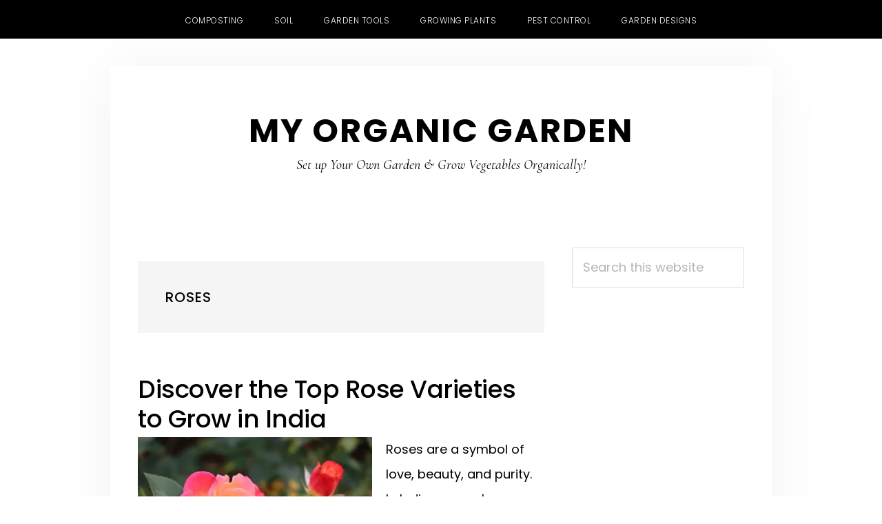

--- FILE ---
content_type: text/html; charset=UTF-8
request_url: https://myorganicgarden.in/tag/roses/
body_size: 21235
content:
<!DOCTYPE html>
<html lang="en-GB">
<head >
<meta charset="UTF-8" />
<meta name="viewport" content="width=device-width, initial-scale=1" />
<meta name='robots' content='index, follow, max-image-preview:large, max-snippet:-1, max-video-preview:-1' />

<!-- Social Warfare v4.5.6 https://warfareplugins.com - BEGINNING OF OUTPUT -->
<style>
	@font-face {
		font-family: "sw-icon-font";
		src:url("https://myorganicgarden.in/wp-content/plugins/social-warfare/assets/fonts/sw-icon-font.eot?ver=4.5.6");
		src:url("https://myorganicgarden.in/wp-content/plugins/social-warfare/assets/fonts/sw-icon-font.eot?ver=4.5.6#iefix") format("embedded-opentype"),
		url("https://myorganicgarden.in/wp-content/plugins/social-warfare/assets/fonts/sw-icon-font.woff?ver=4.5.6") format("woff"),
		url("https://myorganicgarden.in/wp-content/plugins/social-warfare/assets/fonts/sw-icon-font.ttf?ver=4.5.6") format("truetype"),
		url("https://myorganicgarden.in/wp-content/plugins/social-warfare/assets/fonts/sw-icon-font.svg?ver=4.5.6#1445203416") format("svg");
		font-weight: normal;
		font-style: normal;
		font-display:block;
	}
</style>
<!-- Social Warfare v4.5.6 https://warfareplugins.com - END OF OUTPUT -->

<!-- Google tag (gtag.js) consent mode dataLayer added by Site Kit -->
<script type="text/javascript" id="google_gtagjs-js-consent-mode-data-layer">
/* <![CDATA[ */
window.dataLayer = window.dataLayer || [];function gtag(){dataLayer.push(arguments);}
gtag('consent', 'default', {"ad_personalization":"denied","ad_storage":"denied","ad_user_data":"denied","analytics_storage":"denied","functionality_storage":"denied","security_storage":"denied","personalization_storage":"denied","region":["AT","BE","BG","CH","CY","CZ","DE","DK","EE","ES","FI","FR","GB","GR","HR","HU","IE","IS","IT","LI","LT","LU","LV","MT","NL","NO","PL","PT","RO","SE","SI","SK"],"wait_for_update":500});
window._googlesitekitConsentCategoryMap = {"statistics":["analytics_storage"],"marketing":["ad_storage","ad_user_data","ad_personalization"],"functional":["functionality_storage","security_storage"],"preferences":["personalization_storage"]};
window._googlesitekitConsents = {"ad_personalization":"denied","ad_storage":"denied","ad_user_data":"denied","analytics_storage":"denied","functionality_storage":"denied","security_storage":"denied","personalization_storage":"denied","region":["AT","BE","BG","CH","CY","CZ","DE","DK","EE","ES","FI","FR","GB","GR","HR","HU","IE","IS","IT","LI","LT","LU","LV","MT","NL","NO","PL","PT","RO","SE","SI","SK"],"wait_for_update":500};
/* ]]> */
</script>
<!-- End Google tag (gtag.js) consent mode dataLayer added by Site Kit -->

	<!-- This site is optimized with the Yoast SEO plugin v26.8 - https://yoast.com/product/yoast-seo-wordpress/ -->
	<title>roses Archives - My Organic Garden</title>
	<link rel="canonical" href="https://myorganicgarden.in/tag/roses/" />
	<meta property="og:locale" content="en_GB" />
	<meta property="og:type" content="article" />
	<meta property="og:title" content="roses Archives - My Organic Garden" />
	<meta property="og:url" content="https://myorganicgarden.in/tag/roses/" />
	<meta property="og:site_name" content="My Organic Garden" />
	<meta name="twitter:card" content="summary_large_image" />
	<script type="application/ld+json" class="yoast-schema-graph">{"@context":"https://schema.org","@graph":[{"@type":"CollectionPage","@id":"https://myorganicgarden.in/tag/roses/","url":"https://myorganicgarden.in/tag/roses/","name":"roses Archives - My Organic Garden","isPartOf":{"@id":"https://myorganicgarden.in/#website"},"primaryImageOfPage":{"@id":"https://myorganicgarden.in/tag/roses/#primaryimage"},"image":{"@id":"https://myorganicgarden.in/tag/roses/#primaryimage"},"thumbnailUrl":"https://myorganicgarden.in/wp-content/uploads/2023/06/Top-Rose-Varieties-to-Grow-in-India-MOG.webp","breadcrumb":{"@id":"https://myorganicgarden.in/tag/roses/#breadcrumb"},"inLanguage":"en-GB"},{"@type":"ImageObject","inLanguage":"en-GB","@id":"https://myorganicgarden.in/tag/roses/#primaryimage","url":"https://myorganicgarden.in/wp-content/uploads/2023/06/Top-Rose-Varieties-to-Grow-in-India-MOG.webp","contentUrl":"https://myorganicgarden.in/wp-content/uploads/2023/06/Top-Rose-Varieties-to-Grow-in-India-MOG.webp","width":720,"height":470,"caption":"Top Rose Varieties to Grow in India - MOG"},{"@type":"BreadcrumbList","@id":"https://myorganicgarden.in/tag/roses/#breadcrumb","itemListElement":[{"@type":"ListItem","position":1,"name":"Home","item":"https://myorganicgarden.in/"},{"@type":"ListItem","position":2,"name":"roses"}]},{"@type":"WebSite","@id":"https://myorganicgarden.in/#website","url":"https://myorganicgarden.in/","name":"My Organic Garden","description":"Set up Your Own Garden &amp; Grow Vegetables Organically!","publisher":{"@id":"https://myorganicgarden.in/#/schema/person/3295fc394d7b2feb1110b6eabfd46e3f"},"potentialAction":[{"@type":"SearchAction","target":{"@type":"EntryPoint","urlTemplate":"https://myorganicgarden.in/?s={search_term_string}"},"query-input":{"@type":"PropertyValueSpecification","valueRequired":true,"valueName":"search_term_string"}}],"inLanguage":"en-GB"},{"@type":["Person","Organization"],"@id":"https://myorganicgarden.in/#/schema/person/3295fc394d7b2feb1110b6eabfd46e3f","name":"Adeline","image":{"@type":"ImageObject","inLanguage":"en-GB","@id":"https://myorganicgarden.in/#/schema/person/image/","url":"http://myorganicgarden.in/wp-content/uploads/2023/05/Adeline_gravatar.png","contentUrl":"http://myorganicgarden.in/wp-content/uploads/2023/05/Adeline_gravatar.png","width":611,"height":607,"caption":"Adeline"},"logo":{"@id":"https://myorganicgarden.in/#/schema/person/image/"},"description":"Hi, I'm Adeline and I'm on a quest to create a terrace garden and grow my own fresh, vegetables. In this blog, I'll be sharing my experience, tips and how-to's on gardening. Come join with me in my journey and create your own green space as well!"}]}</script>
	<!-- / Yoast SEO plugin. -->


<link rel='dns-prefetch' href='//www.googletagmanager.com' />
<link rel='dns-prefetch' href='//fonts.googleapis.com' />
<link rel='dns-prefetch' href='//code.ionicframework.com' />
<link rel='dns-prefetch' href='//pagead2.googlesyndication.com' />
<link rel='dns-prefetch' href='//fundingchoicesmessages.google.com' />
<link rel="alternate" type="application/rss+xml" title="My Organic Garden &raquo; Feed" href="https://myorganicgarden.in/feed/" />
<link rel="alternate" type="application/rss+xml" title="My Organic Garden &raquo; Comments Feed" href="https://myorganicgarden.in/comments/feed/" />
<link rel="alternate" type="application/rss+xml" title="My Organic Garden &raquo; roses Tag Feed" href="https://myorganicgarden.in/tag/roses/feed/" />
<style id='wp-img-auto-sizes-contain-inline-css' type='text/css'>
img:is([sizes=auto i],[sizes^="auto," i]){contain-intrinsic-size:3000px 1500px}
/*# sourceURL=wp-img-auto-sizes-contain-inline-css */
</style>

<link rel='stylesheet' id='social-warfare-block-css-css' href='https://myorganicgarden.in/wp-content/plugins/social-warfare/assets/js/post-editor/dist/blocks.style.build.css?ver=6.9' type='text/css' media='all' />
<link rel='stylesheet' id='daily-dish-pro-css' href='https://myorganicgarden.in/wp-content/themes/daily-dish-pro/style.css?ver=2.0.0' type='text/css' media='all' />
<style id='wp-emoji-styles-inline-css' type='text/css'>

	img.wp-smiley, img.emoji {
		display: inline !important;
		border: none !important;
		box-shadow: none !important;
		height: 1em !important;
		width: 1em !important;
		margin: 0 0.07em !important;
		vertical-align: -0.1em !important;
		background: none !important;
		padding: 0 !important;
	}
/*# sourceURL=wp-emoji-styles-inline-css */
</style>
<link rel='stylesheet' id='wp-block-library-css' href='https://myorganicgarden.in/wp-includes/css/dist/block-library/style.min.css?ver=6.9' type='text/css' media='all' />
<style id='wp-block-paragraph-inline-css' type='text/css'>
.is-small-text{font-size:.875em}.is-regular-text{font-size:1em}.is-large-text{font-size:2.25em}.is-larger-text{font-size:3em}.has-drop-cap:not(:focus):first-letter{float:left;font-size:8.4em;font-style:normal;font-weight:100;line-height:.68;margin:.05em .1em 0 0;text-transform:uppercase}body.rtl .has-drop-cap:not(:focus):first-letter{float:none;margin-left:.1em}p.has-drop-cap.has-background{overflow:hidden}:root :where(p.has-background){padding:1.25em 2.375em}:where(p.has-text-color:not(.has-link-color)) a{color:inherit}p.has-text-align-left[style*="writing-mode:vertical-lr"],p.has-text-align-right[style*="writing-mode:vertical-rl"]{rotate:180deg}
/*# sourceURL=https://myorganicgarden.in/wp-includes/blocks/paragraph/style.min.css */
</style>
<style id='global-styles-inline-css' type='text/css'>
:root{--wp--preset--aspect-ratio--square: 1;--wp--preset--aspect-ratio--4-3: 4/3;--wp--preset--aspect-ratio--3-4: 3/4;--wp--preset--aspect-ratio--3-2: 3/2;--wp--preset--aspect-ratio--2-3: 2/3;--wp--preset--aspect-ratio--16-9: 16/9;--wp--preset--aspect-ratio--9-16: 9/16;--wp--preset--color--black: #000000;--wp--preset--color--cyan-bluish-gray: #abb8c3;--wp--preset--color--white: #ffffff;--wp--preset--color--pale-pink: #f78da7;--wp--preset--color--vivid-red: #cf2e2e;--wp--preset--color--luminous-vivid-orange: #ff6900;--wp--preset--color--luminous-vivid-amber: #fcb900;--wp--preset--color--light-green-cyan: #7bdcb5;--wp--preset--color--vivid-green-cyan: #00d084;--wp--preset--color--pale-cyan-blue: #8ed1fc;--wp--preset--color--vivid-cyan-blue: #0693e3;--wp--preset--color--vivid-purple: #9b51e0;--wp--preset--gradient--vivid-cyan-blue-to-vivid-purple: linear-gradient(135deg,rgb(6,147,227) 0%,rgb(155,81,224) 100%);--wp--preset--gradient--light-green-cyan-to-vivid-green-cyan: linear-gradient(135deg,rgb(122,220,180) 0%,rgb(0,208,130) 100%);--wp--preset--gradient--luminous-vivid-amber-to-luminous-vivid-orange: linear-gradient(135deg,rgb(252,185,0) 0%,rgb(255,105,0) 100%);--wp--preset--gradient--luminous-vivid-orange-to-vivid-red: linear-gradient(135deg,rgb(255,105,0) 0%,rgb(207,46,46) 100%);--wp--preset--gradient--very-light-gray-to-cyan-bluish-gray: linear-gradient(135deg,rgb(238,238,238) 0%,rgb(169,184,195) 100%);--wp--preset--gradient--cool-to-warm-spectrum: linear-gradient(135deg,rgb(74,234,220) 0%,rgb(151,120,209) 20%,rgb(207,42,186) 40%,rgb(238,44,130) 60%,rgb(251,105,98) 80%,rgb(254,248,76) 100%);--wp--preset--gradient--blush-light-purple: linear-gradient(135deg,rgb(255,206,236) 0%,rgb(152,150,240) 100%);--wp--preset--gradient--blush-bordeaux: linear-gradient(135deg,rgb(254,205,165) 0%,rgb(254,45,45) 50%,rgb(107,0,62) 100%);--wp--preset--gradient--luminous-dusk: linear-gradient(135deg,rgb(255,203,112) 0%,rgb(199,81,192) 50%,rgb(65,88,208) 100%);--wp--preset--gradient--pale-ocean: linear-gradient(135deg,rgb(255,245,203) 0%,rgb(182,227,212) 50%,rgb(51,167,181) 100%);--wp--preset--gradient--electric-grass: linear-gradient(135deg,rgb(202,248,128) 0%,rgb(113,206,126) 100%);--wp--preset--gradient--midnight: linear-gradient(135deg,rgb(2,3,129) 0%,rgb(40,116,252) 100%);--wp--preset--font-size--small: 13px;--wp--preset--font-size--medium: 20px;--wp--preset--font-size--large: 36px;--wp--preset--font-size--x-large: 42px;--wp--preset--spacing--20: 0.44rem;--wp--preset--spacing--30: 0.67rem;--wp--preset--spacing--40: 1rem;--wp--preset--spacing--50: 1.5rem;--wp--preset--spacing--60: 2.25rem;--wp--preset--spacing--70: 3.38rem;--wp--preset--spacing--80: 5.06rem;--wp--preset--shadow--natural: 6px 6px 9px rgba(0, 0, 0, 0.2);--wp--preset--shadow--deep: 12px 12px 50px rgba(0, 0, 0, 0.4);--wp--preset--shadow--sharp: 6px 6px 0px rgba(0, 0, 0, 0.2);--wp--preset--shadow--outlined: 6px 6px 0px -3px rgb(255, 255, 255), 6px 6px rgb(0, 0, 0);--wp--preset--shadow--crisp: 6px 6px 0px rgb(0, 0, 0);}:where(.is-layout-flex){gap: 0.5em;}:where(.is-layout-grid){gap: 0.5em;}body .is-layout-flex{display: flex;}.is-layout-flex{flex-wrap: wrap;align-items: center;}.is-layout-flex > :is(*, div){margin: 0;}body .is-layout-grid{display: grid;}.is-layout-grid > :is(*, div){margin: 0;}:where(.wp-block-columns.is-layout-flex){gap: 2em;}:where(.wp-block-columns.is-layout-grid){gap: 2em;}:where(.wp-block-post-template.is-layout-flex){gap: 1.25em;}:where(.wp-block-post-template.is-layout-grid){gap: 1.25em;}.has-black-color{color: var(--wp--preset--color--black) !important;}.has-cyan-bluish-gray-color{color: var(--wp--preset--color--cyan-bluish-gray) !important;}.has-white-color{color: var(--wp--preset--color--white) !important;}.has-pale-pink-color{color: var(--wp--preset--color--pale-pink) !important;}.has-vivid-red-color{color: var(--wp--preset--color--vivid-red) !important;}.has-luminous-vivid-orange-color{color: var(--wp--preset--color--luminous-vivid-orange) !important;}.has-luminous-vivid-amber-color{color: var(--wp--preset--color--luminous-vivid-amber) !important;}.has-light-green-cyan-color{color: var(--wp--preset--color--light-green-cyan) !important;}.has-vivid-green-cyan-color{color: var(--wp--preset--color--vivid-green-cyan) !important;}.has-pale-cyan-blue-color{color: var(--wp--preset--color--pale-cyan-blue) !important;}.has-vivid-cyan-blue-color{color: var(--wp--preset--color--vivid-cyan-blue) !important;}.has-vivid-purple-color{color: var(--wp--preset--color--vivid-purple) !important;}.has-black-background-color{background-color: var(--wp--preset--color--black) !important;}.has-cyan-bluish-gray-background-color{background-color: var(--wp--preset--color--cyan-bluish-gray) !important;}.has-white-background-color{background-color: var(--wp--preset--color--white) !important;}.has-pale-pink-background-color{background-color: var(--wp--preset--color--pale-pink) !important;}.has-vivid-red-background-color{background-color: var(--wp--preset--color--vivid-red) !important;}.has-luminous-vivid-orange-background-color{background-color: var(--wp--preset--color--luminous-vivid-orange) !important;}.has-luminous-vivid-amber-background-color{background-color: var(--wp--preset--color--luminous-vivid-amber) !important;}.has-light-green-cyan-background-color{background-color: var(--wp--preset--color--light-green-cyan) !important;}.has-vivid-green-cyan-background-color{background-color: var(--wp--preset--color--vivid-green-cyan) !important;}.has-pale-cyan-blue-background-color{background-color: var(--wp--preset--color--pale-cyan-blue) !important;}.has-vivid-cyan-blue-background-color{background-color: var(--wp--preset--color--vivid-cyan-blue) !important;}.has-vivid-purple-background-color{background-color: var(--wp--preset--color--vivid-purple) !important;}.has-black-border-color{border-color: var(--wp--preset--color--black) !important;}.has-cyan-bluish-gray-border-color{border-color: var(--wp--preset--color--cyan-bluish-gray) !important;}.has-white-border-color{border-color: var(--wp--preset--color--white) !important;}.has-pale-pink-border-color{border-color: var(--wp--preset--color--pale-pink) !important;}.has-vivid-red-border-color{border-color: var(--wp--preset--color--vivid-red) !important;}.has-luminous-vivid-orange-border-color{border-color: var(--wp--preset--color--luminous-vivid-orange) !important;}.has-luminous-vivid-amber-border-color{border-color: var(--wp--preset--color--luminous-vivid-amber) !important;}.has-light-green-cyan-border-color{border-color: var(--wp--preset--color--light-green-cyan) !important;}.has-vivid-green-cyan-border-color{border-color: var(--wp--preset--color--vivid-green-cyan) !important;}.has-pale-cyan-blue-border-color{border-color: var(--wp--preset--color--pale-cyan-blue) !important;}.has-vivid-cyan-blue-border-color{border-color: var(--wp--preset--color--vivid-cyan-blue) !important;}.has-vivid-purple-border-color{border-color: var(--wp--preset--color--vivid-purple) !important;}.has-vivid-cyan-blue-to-vivid-purple-gradient-background{background: var(--wp--preset--gradient--vivid-cyan-blue-to-vivid-purple) !important;}.has-light-green-cyan-to-vivid-green-cyan-gradient-background{background: var(--wp--preset--gradient--light-green-cyan-to-vivid-green-cyan) !important;}.has-luminous-vivid-amber-to-luminous-vivid-orange-gradient-background{background: var(--wp--preset--gradient--luminous-vivid-amber-to-luminous-vivid-orange) !important;}.has-luminous-vivid-orange-to-vivid-red-gradient-background{background: var(--wp--preset--gradient--luminous-vivid-orange-to-vivid-red) !important;}.has-very-light-gray-to-cyan-bluish-gray-gradient-background{background: var(--wp--preset--gradient--very-light-gray-to-cyan-bluish-gray) !important;}.has-cool-to-warm-spectrum-gradient-background{background: var(--wp--preset--gradient--cool-to-warm-spectrum) !important;}.has-blush-light-purple-gradient-background{background: var(--wp--preset--gradient--blush-light-purple) !important;}.has-blush-bordeaux-gradient-background{background: var(--wp--preset--gradient--blush-bordeaux) !important;}.has-luminous-dusk-gradient-background{background: var(--wp--preset--gradient--luminous-dusk) !important;}.has-pale-ocean-gradient-background{background: var(--wp--preset--gradient--pale-ocean) !important;}.has-electric-grass-gradient-background{background: var(--wp--preset--gradient--electric-grass) !important;}.has-midnight-gradient-background{background: var(--wp--preset--gradient--midnight) !important;}.has-small-font-size{font-size: var(--wp--preset--font-size--small) !important;}.has-medium-font-size{font-size: var(--wp--preset--font-size--medium) !important;}.has-large-font-size{font-size: var(--wp--preset--font-size--large) !important;}.has-x-large-font-size{font-size: var(--wp--preset--font-size--x-large) !important;}
/*# sourceURL=global-styles-inline-css */
</style>

<style id='classic-theme-styles-inline-css' type='text/css'>
/*! This file is auto-generated */
.wp-block-button__link{color:#fff;background-color:#32373c;border-radius:9999px;box-shadow:none;text-decoration:none;padding:calc(.667em + 2px) calc(1.333em + 2px);font-size:1.125em}.wp-block-file__button{background:#32373c;color:#fff;text-decoration:none}
/*# sourceURL=/wp-includes/css/classic-themes.min.css */
</style>
<link rel='stylesheet' id='cl-chanimal-styles-css' href='https://myorganicgarden.in/wp-content/plugins/related-posts-for-genesis//lib/style.css?ver=6.9' type='text/css' media='all' />
<link rel='stylesheet' id='social_warfare-css' href='https://myorganicgarden.in/wp-content/plugins/social-warfare/assets/css/style.min.css?ver=4.5.6' type='text/css' media='all' />
<link rel='stylesheet' id='daily-dish-google-fonts-css' href='//fonts.googleapis.com/css?family=Cormorant%3A400%2C400i%2C700%2C700i%7CPoppins%3A300%2C400%2C500%2C700&#038;ver=2.0.0' type='text/css' media='all' />
<link rel='stylesheet' id='daily-dish-ionicons-css' href='//code.ionicframework.com/ionicons/2.0.1/css/ionicons.min.css?ver=2.0.0' type='text/css' media='all' />
<script type="text/javascript" src="https://myorganicgarden.in/wp-includes/js/jquery/jquery.min.js?ver=3.7.1" id="jquery-core-js"></script>
<script type="text/javascript" src="https://myorganicgarden.in/wp-includes/js/jquery/jquery-migrate.min.js?ver=3.4.1" id="jquery-migrate-js"></script>

<!-- Google tag (gtag.js) snippet added by Site Kit -->
<!-- Google Analytics snippet added by Site Kit -->
<script type="text/javascript" src="https://www.googletagmanager.com/gtag/js?id=G-26L815SVDM" id="google_gtagjs-js" async></script>
<script type="text/javascript" id="google_gtagjs-js-after">
/* <![CDATA[ */
window.dataLayer = window.dataLayer || [];function gtag(){dataLayer.push(arguments);}
gtag("set","linker",{"domains":["myorganicgarden.in"]});
gtag("js", new Date());
gtag("set", "developer_id.dZTNiMT", true);
gtag("config", "G-26L815SVDM");
 window._googlesitekit = window._googlesitekit || {}; window._googlesitekit.throttledEvents = []; window._googlesitekit.gtagEvent = (name, data) => { var key = JSON.stringify( { name, data } ); if ( !! window._googlesitekit.throttledEvents[ key ] ) { return; } window._googlesitekit.throttledEvents[ key ] = true; setTimeout( () => { delete window._googlesitekit.throttledEvents[ key ]; }, 5 ); gtag( "event", name, { ...data, event_source: "site-kit" } ); }; 
//# sourceURL=google_gtagjs-js-after
/* ]]> */
</script>
<link rel="https://api.w.org/" href="https://myorganicgarden.in/wp-json/" /><link rel="alternate" title="JSON" type="application/json" href="https://myorganicgarden.in/wp-json/wp/v2/tags/14" /><link rel="EditURI" type="application/rsd+xml" title="RSD" href="https://myorganicgarden.in/xmlrpc.php?rsd" />
<meta name="generator" content="WordPress 6.9" />
<meta name="generator" content="Site Kit by Google 1.171.0" /><link rel="pingback" href="https://myorganicgarden.in/xmlrpc.php" />
<script async src="https://pagead2.googlesyndication.com/pagead/js/adsbygoogle.js?client=ca-pub-0013104189961439"
     crossorigin="anonymous"></script>
<!-- Google AdSense meta tags added by Site Kit -->
<meta name="google-adsense-platform-account" content="ca-host-pub-2644536267352236">
<meta name="google-adsense-platform-domain" content="sitekit.withgoogle.com">
<!-- End Google AdSense meta tags added by Site Kit -->
<style type="text/css" id="custom-background-css">
body.custom-background { background-color: #ffffff; }
</style>
	
<!-- Google AdSense snippet added by Site Kit -->
<script type="text/javascript" async="async" src="https://pagead2.googlesyndication.com/pagead/js/adsbygoogle.js?client=ca-pub-0013104189961439&amp;host=ca-host-pub-2644536267352236" crossorigin="anonymous"></script>

<!-- End Google AdSense snippet added by Site Kit -->

<!-- Google AdSense Ad Blocking Recovery snippet added by Site Kit -->
<script async src="https://fundingchoicesmessages.google.com/i/pub-0013104189961439?ers=1"></script><script>(function() {function signalGooglefcPresent() {if (!window.frames['googlefcPresent']) {if (document.body) {const iframe = document.createElement('iframe'); iframe.style = 'width: 0; height: 0; border: none; z-index: -1000; left: -1000px; top: -1000px;'; iframe.style.display = 'none'; iframe.name = 'googlefcPresent'; document.body.appendChild(iframe);} else {setTimeout(signalGooglefcPresent, 0);}}}signalGooglefcPresent();})();</script>
<!-- End Google AdSense Ad Blocking Recovery snippet added by Site Kit -->

<!-- Google AdSense Ad Blocking Recovery Error Protection snippet added by Site Kit -->
<script>(function(){'use strict';function aa(a){var b=0;return function(){return b<a.length?{done:!1,value:a[b++]}:{done:!0}}}var ba=typeof Object.defineProperties=="function"?Object.defineProperty:function(a,b,c){if(a==Array.prototype||a==Object.prototype)return a;a[b]=c.value;return a};
function ca(a){a=["object"==typeof globalThis&&globalThis,a,"object"==typeof window&&window,"object"==typeof self&&self,"object"==typeof global&&global];for(var b=0;b<a.length;++b){var c=a[b];if(c&&c.Math==Math)return c}throw Error("Cannot find global object");}var da=ca(this);function l(a,b){if(b)a:{var c=da;a=a.split(".");for(var d=0;d<a.length-1;d++){var e=a[d];if(!(e in c))break a;c=c[e]}a=a[a.length-1];d=c[a];b=b(d);b!=d&&b!=null&&ba(c,a,{configurable:!0,writable:!0,value:b})}}
function ea(a){return a.raw=a}function n(a){var b=typeof Symbol!="undefined"&&Symbol.iterator&&a[Symbol.iterator];if(b)return b.call(a);if(typeof a.length=="number")return{next:aa(a)};throw Error(String(a)+" is not an iterable or ArrayLike");}function fa(a){for(var b,c=[];!(b=a.next()).done;)c.push(b.value);return c}var ha=typeof Object.create=="function"?Object.create:function(a){function b(){}b.prototype=a;return new b},p;
if(typeof Object.setPrototypeOf=="function")p=Object.setPrototypeOf;else{var q;a:{var ja={a:!0},ka={};try{ka.__proto__=ja;q=ka.a;break a}catch(a){}q=!1}p=q?function(a,b){a.__proto__=b;if(a.__proto__!==b)throw new TypeError(a+" is not extensible");return a}:null}var la=p;
function t(a,b){a.prototype=ha(b.prototype);a.prototype.constructor=a;if(la)la(a,b);else for(var c in b)if(c!="prototype")if(Object.defineProperties){var d=Object.getOwnPropertyDescriptor(b,c);d&&Object.defineProperty(a,c,d)}else a[c]=b[c];a.A=b.prototype}function ma(){for(var a=Number(this),b=[],c=a;c<arguments.length;c++)b[c-a]=arguments[c];return b}l("Object.is",function(a){return a?a:function(b,c){return b===c?b!==0||1/b===1/c:b!==b&&c!==c}});
l("Array.prototype.includes",function(a){return a?a:function(b,c){var d=this;d instanceof String&&(d=String(d));var e=d.length;c=c||0;for(c<0&&(c=Math.max(c+e,0));c<e;c++){var f=d[c];if(f===b||Object.is(f,b))return!0}return!1}});
l("String.prototype.includes",function(a){return a?a:function(b,c){if(this==null)throw new TypeError("The 'this' value for String.prototype.includes must not be null or undefined");if(b instanceof RegExp)throw new TypeError("First argument to String.prototype.includes must not be a regular expression");return this.indexOf(b,c||0)!==-1}});l("Number.MAX_SAFE_INTEGER",function(){return 9007199254740991});
l("Number.isFinite",function(a){return a?a:function(b){return typeof b!=="number"?!1:!isNaN(b)&&b!==Infinity&&b!==-Infinity}});l("Number.isInteger",function(a){return a?a:function(b){return Number.isFinite(b)?b===Math.floor(b):!1}});l("Number.isSafeInteger",function(a){return a?a:function(b){return Number.isInteger(b)&&Math.abs(b)<=Number.MAX_SAFE_INTEGER}});
l("Math.trunc",function(a){return a?a:function(b){b=Number(b);if(isNaN(b)||b===Infinity||b===-Infinity||b===0)return b;var c=Math.floor(Math.abs(b));return b<0?-c:c}});/*

 Copyright The Closure Library Authors.
 SPDX-License-Identifier: Apache-2.0
*/
var u=this||self;function v(a,b){a:{var c=["CLOSURE_FLAGS"];for(var d=u,e=0;e<c.length;e++)if(d=d[c[e]],d==null){c=null;break a}c=d}a=c&&c[a];return a!=null?a:b}function w(a){return a};function na(a){u.setTimeout(function(){throw a;},0)};var oa=v(610401301,!1),pa=v(188588736,!0),qa=v(645172343,v(1,!0));var x,ra=u.navigator;x=ra?ra.userAgentData||null:null;function z(a){return oa?x?x.brands.some(function(b){return(b=b.brand)&&b.indexOf(a)!=-1}):!1:!1}function A(a){var b;a:{if(b=u.navigator)if(b=b.userAgent)break a;b=""}return b.indexOf(a)!=-1};function B(){return oa?!!x&&x.brands.length>0:!1}function C(){return B()?z("Chromium"):(A("Chrome")||A("CriOS"))&&!(B()?0:A("Edge"))||A("Silk")};var sa=B()?!1:A("Trident")||A("MSIE");!A("Android")||C();C();A("Safari")&&(C()||(B()?0:A("Coast"))||(B()?0:A("Opera"))||(B()?0:A("Edge"))||(B()?z("Microsoft Edge"):A("Edg/"))||B()&&z("Opera"));var ta={},D=null;var ua=typeof Uint8Array!=="undefined",va=!sa&&typeof btoa==="function";var wa;function E(){return typeof BigInt==="function"};var F=typeof Symbol==="function"&&typeof Symbol()==="symbol";function xa(a){return typeof Symbol==="function"&&typeof Symbol()==="symbol"?Symbol():a}var G=xa(),ya=xa("2ex");var za=F?function(a,b){a[G]|=b}:function(a,b){a.g!==void 0?a.g|=b:Object.defineProperties(a,{g:{value:b,configurable:!0,writable:!0,enumerable:!1}})},H=F?function(a){return a[G]|0}:function(a){return a.g|0},I=F?function(a){return a[G]}:function(a){return a.g},J=F?function(a,b){a[G]=b}:function(a,b){a.g!==void 0?a.g=b:Object.defineProperties(a,{g:{value:b,configurable:!0,writable:!0,enumerable:!1}})};function Aa(a,b){J(b,(a|0)&-14591)}function Ba(a,b){J(b,(a|34)&-14557)};var K={},Ca={};function Da(a){return!(!a||typeof a!=="object"||a.g!==Ca)}function Ea(a){return a!==null&&typeof a==="object"&&!Array.isArray(a)&&a.constructor===Object}function L(a,b,c){if(!Array.isArray(a)||a.length)return!1;var d=H(a);if(d&1)return!0;if(!(b&&(Array.isArray(b)?b.includes(c):b.has(c))))return!1;J(a,d|1);return!0};var M=0,N=0;function Fa(a){var b=a>>>0;M=b;N=(a-b)/4294967296>>>0}function Ga(a){if(a<0){Fa(-a);var b=n(Ha(M,N));a=b.next().value;b=b.next().value;M=a>>>0;N=b>>>0}else Fa(a)}function Ia(a,b){b>>>=0;a>>>=0;if(b<=2097151)var c=""+(4294967296*b+a);else E()?c=""+(BigInt(b)<<BigInt(32)|BigInt(a)):(c=(a>>>24|b<<8)&16777215,b=b>>16&65535,a=(a&16777215)+c*6777216+b*6710656,c+=b*8147497,b*=2,a>=1E7&&(c+=a/1E7>>>0,a%=1E7),c>=1E7&&(b+=c/1E7>>>0,c%=1E7),c=b+Ja(c)+Ja(a));return c}
function Ja(a){a=String(a);return"0000000".slice(a.length)+a}function Ha(a,b){b=~b;a?a=~a+1:b+=1;return[a,b]};var Ka=/^-?([1-9][0-9]*|0)(\.[0-9]+)?$/;var O;function La(a,b){O=b;a=new a(b);O=void 0;return a}
function P(a,b,c){a==null&&(a=O);O=void 0;if(a==null){var d=96;c?(a=[c],d|=512):a=[];b&&(d=d&-16760833|(b&1023)<<14)}else{if(!Array.isArray(a))throw Error("narr");d=H(a);if(d&2048)throw Error("farr");if(d&64)return a;d|=64;if(c&&(d|=512,c!==a[0]))throw Error("mid");a:{c=a;var e=c.length;if(e){var f=e-1;if(Ea(c[f])){d|=256;b=f-(+!!(d&512)-1);if(b>=1024)throw Error("pvtlmt");d=d&-16760833|(b&1023)<<14;break a}}if(b){b=Math.max(b,e-(+!!(d&512)-1));if(b>1024)throw Error("spvt");d=d&-16760833|(b&1023)<<
14}}}J(a,d);return a};function Ma(a){switch(typeof a){case "number":return isFinite(a)?a:String(a);case "boolean":return a?1:0;case "object":if(a)if(Array.isArray(a)){if(L(a,void 0,0))return}else if(ua&&a!=null&&a instanceof Uint8Array){if(va){for(var b="",c=0,d=a.length-10240;c<d;)b+=String.fromCharCode.apply(null,a.subarray(c,c+=10240));b+=String.fromCharCode.apply(null,c?a.subarray(c):a);a=btoa(b)}else{b===void 0&&(b=0);if(!D){D={};c="ABCDEFGHIJKLMNOPQRSTUVWXYZabcdefghijklmnopqrstuvwxyz0123456789".split("");d=["+/=",
"+/","-_=","-_.","-_"];for(var e=0;e<5;e++){var f=c.concat(d[e].split(""));ta[e]=f;for(var g=0;g<f.length;g++){var h=f[g];D[h]===void 0&&(D[h]=g)}}}b=ta[b];c=Array(Math.floor(a.length/3));d=b[64]||"";for(e=f=0;f<a.length-2;f+=3){var k=a[f],m=a[f+1];h=a[f+2];g=b[k>>2];k=b[(k&3)<<4|m>>4];m=b[(m&15)<<2|h>>6];h=b[h&63];c[e++]=g+k+m+h}g=0;h=d;switch(a.length-f){case 2:g=a[f+1],h=b[(g&15)<<2]||d;case 1:a=a[f],c[e]=b[a>>2]+b[(a&3)<<4|g>>4]+h+d}a=c.join("")}return a}}return a};function Na(a,b,c){a=Array.prototype.slice.call(a);var d=a.length,e=b&256?a[d-1]:void 0;d+=e?-1:0;for(b=b&512?1:0;b<d;b++)a[b]=c(a[b]);if(e){b=a[b]={};for(var f in e)Object.prototype.hasOwnProperty.call(e,f)&&(b[f]=c(e[f]))}return a}function Oa(a,b,c,d,e){if(a!=null){if(Array.isArray(a))a=L(a,void 0,0)?void 0:e&&H(a)&2?a:Pa(a,b,c,d!==void 0,e);else if(Ea(a)){var f={},g;for(g in a)Object.prototype.hasOwnProperty.call(a,g)&&(f[g]=Oa(a[g],b,c,d,e));a=f}else a=b(a,d);return a}}
function Pa(a,b,c,d,e){var f=d||c?H(a):0;d=d?!!(f&32):void 0;a=Array.prototype.slice.call(a);for(var g=0;g<a.length;g++)a[g]=Oa(a[g],b,c,d,e);c&&c(f,a);return a}function Qa(a){return a.s===K?a.toJSON():Ma(a)};function Ra(a,b,c){c=c===void 0?Ba:c;if(a!=null){if(ua&&a instanceof Uint8Array)return b?a:new Uint8Array(a);if(Array.isArray(a)){var d=H(a);if(d&2)return a;b&&(b=d===0||!!(d&32)&&!(d&64||!(d&16)));return b?(J(a,(d|34)&-12293),a):Pa(a,Ra,d&4?Ba:c,!0,!0)}a.s===K&&(c=a.h,d=I(c),a=d&2?a:La(a.constructor,Sa(c,d,!0)));return a}}function Sa(a,b,c){var d=c||b&2?Ba:Aa,e=!!(b&32);a=Na(a,b,function(f){return Ra(f,e,d)});za(a,32|(c?2:0));return a};function Ta(a,b){a=a.h;return Ua(a,I(a),b)}function Va(a,b,c,d){b=d+(+!!(b&512)-1);if(!(b<0||b>=a.length||b>=c))return a[b]}
function Ua(a,b,c,d){if(c===-1)return null;var e=b>>14&1023||536870912;if(c>=e){if(b&256)return a[a.length-1][c]}else{var f=a.length;if(d&&b&256&&(d=a[f-1][c],d!=null)){if(Va(a,b,e,c)&&ya!=null){var g;a=(g=wa)!=null?g:wa={};g=a[ya]||0;g>=4||(a[ya]=g+1,g=Error(),g.__closure__error__context__984382||(g.__closure__error__context__984382={}),g.__closure__error__context__984382.severity="incident",na(g))}return d}return Va(a,b,e,c)}}
function Wa(a,b,c,d,e){var f=b>>14&1023||536870912;if(c>=f||e&&!qa){var g=b;if(b&256)e=a[a.length-1];else{if(d==null)return;e=a[f+(+!!(b&512)-1)]={};g|=256}e[c]=d;c<f&&(a[c+(+!!(b&512)-1)]=void 0);g!==b&&J(a,g)}else a[c+(+!!(b&512)-1)]=d,b&256&&(a=a[a.length-1],c in a&&delete a[c])}
function Xa(a,b){var c=Ya;var d=d===void 0?!1:d;var e=a.h;var f=I(e),g=Ua(e,f,b,d);if(g!=null&&typeof g==="object"&&g.s===K)c=g;else if(Array.isArray(g)){var h=H(g),k=h;k===0&&(k|=f&32);k|=f&2;k!==h&&J(g,k);c=new c(g)}else c=void 0;c!==g&&c!=null&&Wa(e,f,b,c,d);e=c;if(e==null)return e;a=a.h;f=I(a);f&2||(g=e,c=g.h,h=I(c),g=h&2?La(g.constructor,Sa(c,h,!1)):g,g!==e&&(e=g,Wa(a,f,b,e,d)));return e}function Za(a,b){a=Ta(a,b);return a==null||typeof a==="string"?a:void 0}
function $a(a,b){var c=c===void 0?0:c;a=Ta(a,b);if(a!=null)if(b=typeof a,b==="number"?Number.isFinite(a):b!=="string"?0:Ka.test(a))if(typeof a==="number"){if(a=Math.trunc(a),!Number.isSafeInteger(a)){Ga(a);b=M;var d=N;if(a=d&2147483648)b=~b+1>>>0,d=~d>>>0,b==0&&(d=d+1>>>0);b=d*4294967296+(b>>>0);a=a?-b:b}}else if(b=Math.trunc(Number(a)),Number.isSafeInteger(b))a=String(b);else{if(b=a.indexOf("."),b!==-1&&(a=a.substring(0,b)),!(a[0]==="-"?a.length<20||a.length===20&&Number(a.substring(0,7))>-922337:
a.length<19||a.length===19&&Number(a.substring(0,6))<922337)){if(a.length<16)Ga(Number(a));else if(E())a=BigInt(a),M=Number(a&BigInt(4294967295))>>>0,N=Number(a>>BigInt(32)&BigInt(4294967295));else{b=+(a[0]==="-");N=M=0;d=a.length;for(var e=b,f=(d-b)%6+b;f<=d;e=f,f+=6)e=Number(a.slice(e,f)),N*=1E6,M=M*1E6+e,M>=4294967296&&(N+=Math.trunc(M/4294967296),N>>>=0,M>>>=0);b&&(b=n(Ha(M,N)),a=b.next().value,b=b.next().value,M=a,N=b)}a=M;b=N;b&2147483648?E()?a=""+(BigInt(b|0)<<BigInt(32)|BigInt(a>>>0)):(b=
n(Ha(a,b)),a=b.next().value,b=b.next().value,a="-"+Ia(a,b)):a=Ia(a,b)}}else a=void 0;return a!=null?a:c}function R(a,b){var c=c===void 0?"":c;a=Za(a,b);return a!=null?a:c};var S;function T(a,b,c){this.h=P(a,b,c)}T.prototype.toJSON=function(){return ab(this)};T.prototype.s=K;T.prototype.toString=function(){try{return S=!0,ab(this).toString()}finally{S=!1}};
function ab(a){var b=S?a.h:Pa(a.h,Qa,void 0,void 0,!1);var c=!S;var d=pa?void 0:a.constructor.v;var e=I(c?a.h:b);if(a=b.length){var f=b[a-1],g=Ea(f);g?a--:f=void 0;e=+!!(e&512)-1;var h=b;if(g){b:{var k=f;var m={};g=!1;if(k)for(var r in k)if(Object.prototype.hasOwnProperty.call(k,r))if(isNaN(+r))m[r]=k[r];else{var y=k[r];Array.isArray(y)&&(L(y,d,+r)||Da(y)&&y.size===0)&&(y=null);y==null&&(g=!0);y!=null&&(m[r]=y)}if(g){for(var Q in m)break b;m=null}else m=k}k=m==null?f!=null:m!==f}for(var ia;a>0;a--){Q=
a-1;r=h[Q];Q-=e;if(!(r==null||L(r,d,Q)||Da(r)&&r.size===0))break;ia=!0}if(h!==b||k||ia){if(!c)h=Array.prototype.slice.call(h,0,a);else if(ia||k||m)h.length=a;m&&h.push(m)}b=h}return b};function bb(a){return function(b){if(b==null||b=="")b=new a;else{b=JSON.parse(b);if(!Array.isArray(b))throw Error("dnarr");za(b,32);b=La(a,b)}return b}};function cb(a){this.h=P(a)}t(cb,T);var db=bb(cb);var U;function V(a){this.g=a}V.prototype.toString=function(){return this.g+""};var eb={};function fb(a){if(U===void 0){var b=null;var c=u.trustedTypes;if(c&&c.createPolicy){try{b=c.createPolicy("goog#html",{createHTML:w,createScript:w,createScriptURL:w})}catch(d){u.console&&u.console.error(d.message)}U=b}else U=b}a=(b=U)?b.createScriptURL(a):a;return new V(a,eb)};/*

 SPDX-License-Identifier: Apache-2.0
*/
function gb(a){var b=ma.apply(1,arguments);if(b.length===0)return fb(a[0]);for(var c=a[0],d=0;d<b.length;d++)c+=encodeURIComponent(b[d])+a[d+1];return fb(c)};function hb(a,b){a.src=b instanceof V&&b.constructor===V?b.g:"type_error:TrustedResourceUrl";var c,d;(c=(b=(d=(c=(a.ownerDocument&&a.ownerDocument.defaultView||window).document).querySelector)==null?void 0:d.call(c,"script[nonce]"))?b.nonce||b.getAttribute("nonce")||"":"")&&a.setAttribute("nonce",c)};function ib(){return Math.floor(Math.random()*2147483648).toString(36)+Math.abs(Math.floor(Math.random()*2147483648)^Date.now()).toString(36)};function jb(a,b){b=String(b);a.contentType==="application/xhtml+xml"&&(b=b.toLowerCase());return a.createElement(b)}function kb(a){this.g=a||u.document||document};function lb(a){a=a===void 0?document:a;return a.createElement("script")};function mb(a,b,c,d,e,f){try{var g=a.g,h=lb(g);h.async=!0;hb(h,b);g.head.appendChild(h);h.addEventListener("load",function(){e();d&&g.head.removeChild(h)});h.addEventListener("error",function(){c>0?mb(a,b,c-1,d,e,f):(d&&g.head.removeChild(h),f())})}catch(k){f()}};var nb=u.atob("aHR0cHM6Ly93d3cuZ3N0YXRpYy5jb20vaW1hZ2VzL2ljb25zL21hdGVyaWFsL3N5c3RlbS8xeC93YXJuaW5nX2FtYmVyXzI0ZHAucG5n"),ob=u.atob("WW91IGFyZSBzZWVpbmcgdGhpcyBtZXNzYWdlIGJlY2F1c2UgYWQgb3Igc2NyaXB0IGJsb2NraW5nIHNvZnR3YXJlIGlzIGludGVyZmVyaW5nIHdpdGggdGhpcyBwYWdlLg=="),pb=u.atob("RGlzYWJsZSBhbnkgYWQgb3Igc2NyaXB0IGJsb2NraW5nIHNvZnR3YXJlLCB0aGVuIHJlbG9hZCB0aGlzIHBhZ2Uu");function qb(a,b,c){this.i=a;this.u=b;this.o=c;this.g=null;this.j=[];this.m=!1;this.l=new kb(this.i)}
function rb(a){if(a.i.body&&!a.m){var b=function(){sb(a);u.setTimeout(function(){tb(a,3)},50)};mb(a.l,a.u,2,!0,function(){u[a.o]||b()},b);a.m=!0}}
function sb(a){for(var b=W(1,5),c=0;c<b;c++){var d=X(a);a.i.body.appendChild(d);a.j.push(d)}b=X(a);b.style.bottom="0";b.style.left="0";b.style.position="fixed";b.style.width=W(100,110).toString()+"%";b.style.zIndex=W(2147483544,2147483644).toString();b.style.backgroundColor=ub(249,259,242,252,219,229);b.style.boxShadow="0 0 12px #888";b.style.color=ub(0,10,0,10,0,10);b.style.display="flex";b.style.justifyContent="center";b.style.fontFamily="Roboto, Arial";c=X(a);c.style.width=W(80,85).toString()+
"%";c.style.maxWidth=W(750,775).toString()+"px";c.style.margin="24px";c.style.display="flex";c.style.alignItems="flex-start";c.style.justifyContent="center";d=jb(a.l.g,"IMG");d.className=ib();d.src=nb;d.alt="Warning icon";d.style.height="24px";d.style.width="24px";d.style.paddingRight="16px";var e=X(a),f=X(a);f.style.fontWeight="bold";f.textContent=ob;var g=X(a);g.textContent=pb;Y(a,e,f);Y(a,e,g);Y(a,c,d);Y(a,c,e);Y(a,b,c);a.g=b;a.i.body.appendChild(a.g);b=W(1,5);for(c=0;c<b;c++)d=X(a),a.i.body.appendChild(d),
a.j.push(d)}function Y(a,b,c){for(var d=W(1,5),e=0;e<d;e++){var f=X(a);b.appendChild(f)}b.appendChild(c);c=W(1,5);for(d=0;d<c;d++)e=X(a),b.appendChild(e)}function W(a,b){return Math.floor(a+Math.random()*(b-a))}function ub(a,b,c,d,e,f){return"rgb("+W(Math.max(a,0),Math.min(b,255)).toString()+","+W(Math.max(c,0),Math.min(d,255)).toString()+","+W(Math.max(e,0),Math.min(f,255)).toString()+")"}function X(a){a=jb(a.l.g,"DIV");a.className=ib();return a}
function tb(a,b){b<=0||a.g!=null&&a.g.offsetHeight!==0&&a.g.offsetWidth!==0||(vb(a),sb(a),u.setTimeout(function(){tb(a,b-1)},50))}function vb(a){for(var b=n(a.j),c=b.next();!c.done;c=b.next())(c=c.value)&&c.parentNode&&c.parentNode.removeChild(c);a.j=[];(b=a.g)&&b.parentNode&&b.parentNode.removeChild(b);a.g=null};function wb(a,b,c,d,e){function f(k){document.body?g(document.body):k>0?u.setTimeout(function(){f(k-1)},e):b()}function g(k){k.appendChild(h);u.setTimeout(function(){h?(h.offsetHeight!==0&&h.offsetWidth!==0?b():a(),h.parentNode&&h.parentNode.removeChild(h)):a()},d)}var h=xb(c);f(3)}function xb(a){var b=document.createElement("div");b.className=a;b.style.width="1px";b.style.height="1px";b.style.position="absolute";b.style.left="-10000px";b.style.top="-10000px";b.style.zIndex="-10000";return b};function Ya(a){this.h=P(a)}t(Ya,T);function yb(a){this.h=P(a)}t(yb,T);var zb=bb(yb);function Ab(a){if(!a)return null;a=Za(a,4);var b;a===null||a===void 0?b=null:b=fb(a);return b};var Bb=ea([""]),Cb=ea([""]);function Db(a,b){this.m=a;this.o=new kb(a.document);this.g=b;this.j=R(this.g,1);this.u=Ab(Xa(this.g,2))||gb(Bb);this.i=!1;b=Ab(Xa(this.g,13))||gb(Cb);this.l=new qb(a.document,b,R(this.g,12))}Db.prototype.start=function(){Eb(this)};
function Eb(a){Fb(a);mb(a.o,a.u,3,!1,function(){a:{var b=a.j;var c=u.btoa(b);if(c=u[c]){try{var d=db(u.atob(c))}catch(e){b=!1;break a}b=b===Za(d,1)}else b=!1}b?Z(a,R(a.g,14)):(Z(a,R(a.g,8)),rb(a.l))},function(){wb(function(){Z(a,R(a.g,7));rb(a.l)},function(){return Z(a,R(a.g,6))},R(a.g,9),$a(a.g,10),$a(a.g,11))})}function Z(a,b){a.i||(a.i=!0,a=new a.m.XMLHttpRequest,a.open("GET",b,!0),a.send())}function Fb(a){var b=u.btoa(a.j);a.m[b]&&Z(a,R(a.g,5))};(function(a,b){u[a]=function(){var c=ma.apply(0,arguments);u[a]=function(){};b.call.apply(b,[null].concat(c instanceof Array?c:fa(n(c))))}})("__h82AlnkH6D91__",function(a){typeof window.atob==="function"&&(new Db(window,zb(window.atob(a)))).start()});}).call(this);

window.__h82AlnkH6D91__("[base64]/[base64]/[base64]/[base64]");</script>
<!-- End Google AdSense Ad Blocking Recovery Error Protection snippet added by Site Kit -->
<link rel="icon" href="https://myorganicgarden.in/wp-content/uploads/2016/08/cropped-favicon-MOG-100x100.png" sizes="32x32" />
<link rel="icon" href="https://myorganicgarden.in/wp-content/uploads/2016/08/cropped-favicon-MOG-200x200.png" sizes="192x192" />
<link rel="apple-touch-icon" href="https://myorganicgarden.in/wp-content/uploads/2016/08/cropped-favicon-MOG-200x200.png" />
<meta name="msapplication-TileImage" content="https://myorganicgarden.in/wp-content/uploads/2016/08/cropped-favicon-MOG-470x470.png" />
		<style type="text/css" id="wp-custom-css">
			body {
    font-size: 16px;
    font-size: 1.6rem;
    font-weight: 400;
    line-height: 2;
	  font-family: 'Open Sans', Poppins;
}

body, .entry-content p { font-size: 18px; }
.entry-content 
li { font-size: 17px;}



/* General Reset for Product Box */
.product-box {
    border: 1px solid #e0e0e0;
    border-radius: 8px;
    padding: 20px;
    max-width: 700px; /* Maximum width */
    margin: 20px auto;
    box-shadow: 0 2px 4px rgba(0,0,0,0.1);
    background-color: #fff; /* Ensures a white background */
}

/* Header Styles */
.product-header {
    display: flex;
    gap: 20px; /* Space between image and info */
    margin-bottom: 20px; /* Space below header */
    align-items: center; /* Center items vertically */
}

/* Update image container to allow for responsive images */
.product-image-container {
    flex: 1; /* Allow the image container to grow */
    max-width: 200px; /* Maximum width for larger screens */
}

/* Update image styles for responsive display */
.product-image {
    width: 100%; /* Full width of the container */
    height: auto; /* Auto height maintains aspect ratio */
    object-fit: contain; /* Maintains aspect ratio */
}

/* Product Info Styles */
.product-info {
    flex: 1; /* Take remaining space */
}

/* Title and Price Styles */
.product-title {
    font-size: 20px; /* Title font size */
    margin: 0 0 10px 0; /* Margin below title */
}

.product-price {
    color: #B12704; /* Amazon price color */
    font-size: 18px; /* Price font size */
    margin: 10px 0; /* Margin around price */
}

/* Features List Styles */
.product-features {
    margin: 15px 0; /* Margin above and below features list */
}

.product-features ul {
    margin: 0; 
    padding-left: 20px; /* Indent for list items */
}

.product-features li {
    font-size: 14px; /* Font size for features list items */
    margin: 5px 0; /* Space between list items */
}

/* Button Styles */
.amazon-button {
    background-color: #FFD814; /* Amazon button color */
    border: 1px solid #FCD200; /* Border color */
    border-radius: 5px; /* Slightly reduce border radius for a sleeker look */
    padding: 6px 12px; /* Adjust padding for a smaller button */
    text-decoration: none; /* Remove underline from link/button */
    color: #0F1111; /* Text color for button */
    display: inline-block; /* Ensure it behaves like a block element */
    font-weight: bold; /* Make button text bold */
    font-size: 14px; /* Adjust font size for better readability */
    transition: background-color 0.3s ease, transform 0.2s ease; /* Smooth transition effects for hover state */
}

.amazon-button:hover {
   background-color: #F7CA00; /* Button hover effect color change */
   transform: scale(1.05); /* Slightly enlarge on hover for emphasis */
}

/* Responsive Design Adjustments */
@media (max-width: 768px) {
   .product-header {
       flex-direction: column; /* Stack image and info vertically on smaller screens */
       align-items: flex-start; /* Align items to start when stacked vertically */
   }

   .product-image-container {
       margin-bottom: 15px; /* Space below image when stacked vertically */
       max-width: none; /* Remove max-width on smaller screens to allow full flexibility */
   }

   .product-title {
       font-size: 18px; /* Slightly smaller title font size on small screens */
   }

   .product-price {
       font-size: 16px; /* Slightly smaller price font size on small screens */
   }

   .product-features li {
       font-size: 13px; /* Smaller font size for features list items on small screens */
   }
}





 

		</style>
		</head>
<body class="archive tag tag-roses tag-14 custom-background wp-theme-genesis wp-child-theme-daily-dish-pro custom-header header-full-width content-sidebar genesis-breadcrumbs-hidden genesis-footer-widgets-hidden"><nav class="nav-secondary" aria-label="Secondary"><div class="wrap"><ul id="menu-primary" class="menu genesis-nav-menu menu-secondary js-superfish"><li id="menu-item-9" class="menu-item menu-item-type-taxonomy menu-item-object-category menu-item-9"><a href="https://myorganicgarden.in/category/composting/"><span >Composting</span></a></li>
<li id="menu-item-13" class="menu-item menu-item-type-taxonomy menu-item-object-category menu-item-13"><a href="https://myorganicgarden.in/category/soil-and-potting-mix/"><span >Soil</span></a></li>
<li id="menu-item-10" class="menu-item menu-item-type-taxonomy menu-item-object-category menu-item-10"><a href="https://myorganicgarden.in/category/gardening-tools/"><span >Garden Tools</span></a></li>
<li id="menu-item-11" class="menu-item menu-item-type-taxonomy menu-item-object-category menu-item-11"><a href="https://myorganicgarden.in/category/how-to-grow-plants/"><span >Growing Plants</span></a></li>
<li id="menu-item-12" class="menu-item menu-item-type-taxonomy menu-item-object-category menu-item-12"><a href="https://myorganicgarden.in/category/pest-control/"><span >Pest Control</span></a></li>
<li id="menu-item-14" class="menu-item menu-item-type-taxonomy menu-item-object-category menu-item-14"><a href="https://myorganicgarden.in/category/terrace-garden-designs-and-ideas/"><span >Garden Designs</span></a></li>
</ul></div></nav><div class="site-container"><ul class="genesis-skip-link"><li><a href="#genesis-content" class="screen-reader-shortcut"> Skip to main content</a></li><li><a href="#genesis-sidebar-primary" class="screen-reader-shortcut"> Skip to primary sidebar</a></li></ul><header class="site-header"><div class="wrap"><div class="title-area"><p class="site-title"><a href="https://myorganicgarden.in/">My Organic Garden</a></p><p class="site-description">Set up Your Own Garden &amp; Grow Vegetables Organically!</p></div></div></header><div class="menu-wrap"><div id="header-search-wrap" class="header-search-wrap"><form class="search-form" method="get" action="https://myorganicgarden.in/" role="search"><label class="search-form-label screen-reader-text" for="searchform-1">Search this website</label><input class="search-form-input" type="search" name="s" id="searchform-1" placeholder="Search this website"><input class="search-form-submit" type="submit" value="Search"><meta content="https://myorganicgarden.in/?s={s}"></form> <a href="#" role="button" aria-expanded="false" aria-controls="header-search-wrap" class="toggle-header-search close"><span class="screen-reader-text">Hide Search</span><span class="ionicons ion-ios-close-empty"></span></a></div></div><div class="site-inner"><div class="content-sidebar-wrap"><main class="content" id="genesis-content"><div class="archive-description taxonomy-archive-description taxonomy-description"><h1 class="archive-title">roses</h1></div><article class="post-1780 post type-post status-publish format-standard has-post-thumbnail category-how-to-grow-plants tag-flowering-plants tag-roses entry" aria-label="Discover the Top Rose Varieties to Grow in India"><header class="entry-header"><h2 class="entry-title"><a class="entry-title-link" rel="bookmark" href="https://myorganicgarden.in/discover-the-top-rose-varieties-to-grow-in-india/">Discover the Top Rose Varieties to Grow in India</a></h2>
</header><div class="entry-content"><a class="entry-image-link" href="https://myorganicgarden.in/discover-the-top-rose-varieties-to-grow-in-india/" aria-hidden="true" tabindex="-1"><img width="340" height="200" src="https://myorganicgarden.in/wp-content/uploads/2023/06/Top-Rose-Varieties-to-Grow-in-India-MOG-340x200.webp" class="alignleft post-image entry-image" alt="Top Rose Varieties to Grow in India - MOG" decoding="async" /></a><p>Roses are a symbol of love, beauty, and purity. In India, roses play a significant role in religious ceremonies, weddings, and other celebrations. In Hindu mythology, Goddess Lakshmi is said to shower blessings on the home that has roses blooming in their garden. &nbsp;The rose &#x02026; <a href="https://myorganicgarden.in/discover-the-top-rose-varieties-to-grow-in-india/" class="more-link">[Read more...] <span class="screen-reader-text">about Discover the Top Rose Varieties to Grow in India</span></a></p></div><footer class="entry-footer"></footer></article><article class="post-892 post type-post status-publish format-standard has-post-thumbnail category-soil-and-potting-mix tag-organic-fertilizers tag-roses entry" aria-label="Homemade Organic Rose Fertilizers for Your Rose Garden"><header class="entry-header"><h2 class="entry-title"><a class="entry-title-link" rel="bookmark" href="https://myorganicgarden.in/homemade-organic-rose-fertilizers/">Homemade Organic Rose Fertilizers for Your Rose Garden</a></h2>
</header><div class="entry-content"><a class="entry-image-link" href="https://myorganicgarden.in/homemade-organic-rose-fertilizers/" aria-hidden="true" tabindex="-1"><img width="340" height="200" src="https://myorganicgarden.in/wp-content/uploads/2017/08/Homemade-Organic-Rose-Fertilizers-for-Your-Rose-Garden-MOGFI-340x200.png" class="alignleft post-image entry-image" alt="Homemade Organic Rose Fertilizers for Your Rose Garden - MOGFI" decoding="async" loading="lazy" /></a><p>Roses love being fed. The more you nourish your rose plant, the more healthy the plant will be and the more flowers will bloom. If you don’t want to frequently buy rose fertilizers from a nursery or online store, no worries. You can create your own homemade rose fertilizer at &#x02026; <a href="https://myorganicgarden.in/homemade-organic-rose-fertilizers/" class="more-link">[Read more...] <span class="screen-reader-text">about Homemade Organic Rose Fertilizers for Your Rose Garden</span></a></p></div><footer class="entry-footer"></footer></article></main><aside class="sidebar sidebar-primary widget-area" role="complementary" aria-label="Primary Sidebar" id="genesis-sidebar-primary"><h2 class="genesis-sidebar-title screen-reader-text">Primary Sidebar</h2><section id="search-3" class="widget widget_search"><div class="widget-wrap"><form class="search-form" method="get" action="https://myorganicgarden.in/" role="search"><label class="search-form-label screen-reader-text" for="searchform-2">Search this website</label><input class="search-form-input" type="search" name="s" id="searchform-2" placeholder="Search this website"><input class="search-form-submit" type="submit" value="Search"><meta content="https://myorganicgarden.in/?s={s}"></form></div></section>
<section id="custom_html-6" class="widget_text widget widget_custom_html"><div class="widget_text widget-wrap"><div class="textwidget custom-html-widget"><script async src="https://pagead2.googlesyndication.com/pagead/js/adsbygoogle.js?client=ca-pub-0013104189961439"
     crossorigin="anonymous"></script>
<!-- MOG_SP_SB_300x600 -->
<ins class="adsbygoogle"
     style="display:inline-block;width:300px;height:600px"
     data-ad-client="ca-pub-0013104189961439"
     data-ad-slot="9396304575"></ins>
<script>
     (adsbygoogle = window.adsbygoogle || []).push({});
</script></div></div></section>
<section id="featured-post-5" class="widget featured-content featuredpost"><div class="widget-wrap"><h3 class="widgettitle widget-title">You Might Like!</h3>
<article class="post-2396 post type-post status-publish format-standard has-post-thumbnail category-how-to-grow-plants tag-brinjals entry" aria-label="Common Brinjal Plant Infections and Management"><a href="https://myorganicgarden.in/common-brinjal-plant-infections-and-management/" class="alignnone" aria-hidden="true" tabindex="-1"><img width="340" height="200" src="https://myorganicgarden.in/wp-content/uploads/Common-Brinjal-Plant-Infections-MOG-340x200.webp" class="entry-image attachment-post" alt="Common Brinjal Plant Infections - MOG" decoding="async" loading="lazy" /></a><header class="entry-header"><h4 class="entry-title"><a href="https://myorganicgarden.in/common-brinjal-plant-infections-and-management/">Common Brinjal Plant Infections and Management</a></h4></header></article><article class="post-2374 post type-post status-publish format-standard has-post-thumbnail category-how-to-grow-plants tag-brinjals entry" aria-label="Top Brinjal Varieties in India and How to Grow Them"><a href="https://myorganicgarden.in/top-brinjal-varieties-in-india-and-how-to-grow-them/" class="alignnone" aria-hidden="true" tabindex="-1"><img width="340" height="200" src="https://myorganicgarden.in/wp-content/uploads/Best-Brinjal-Varieties-in-India-MOG-340x200.webp" class="entry-image attachment-post" alt="Best Brinjal Varieties in India - MOG" decoding="async" loading="lazy" /></a><header class="entry-header"><h4 class="entry-title"><a href="https://myorganicgarden.in/top-brinjal-varieties-in-india-and-how-to-grow-them/">Top Brinjal Varieties in India and How to Grow Them</a></h4></header></article><article class="post-2291 post type-post status-publish format-standard has-post-thumbnail category-how-to-grow-plants tag-chiilies entry" aria-label="India’s Most Popular Chilies (and How to Grow Them)"><a href="https://myorganicgarden.in/indias-most-popular-chilies-and-how-to-grow-them/" class="alignnone" aria-hidden="true" tabindex="-1"><img width="340" height="200" src="https://myorganicgarden.in/wp-content/uploads/Indias-Most-Popular-Chilies-MOG-340x200.webp" class="entry-image attachment-post" alt="India’s Most Popular Chilies - MOG" decoding="async" loading="lazy" /></a><header class="entry-header"><h4 class="entry-title"><a href="https://myorganicgarden.in/indias-most-popular-chilies-and-how-to-grow-them/">India’s Most Popular Chilies (and How to Grow Them)</a></h4></header></article></div></section>
<section id="tag_cloud-2" class="widget widget_tag_cloud"><div class="widget-wrap"><h3 class="widgettitle widget-title">Tags</h3>
<div class="tagcloud"><a href="https://myorganicgarden.in/tag/adenium/" class="tag-cloud-link tag-link-85 tag-link-position-1" style="font-size: 8pt;" aria-label="adenium (1 item)">adenium</a>
<a href="https://myorganicgarden.in/tag/aglaonema/" class="tag-cloud-link tag-link-74 tag-link-position-2" style="font-size: 10.625pt;" aria-label="Aglaonema (2 items)">Aglaonema</a>
<a href="https://myorganicgarden.in/tag/air-purifying-plants/" class="tag-cloud-link tag-link-29 tag-link-position-3" style="font-size: 12.375pt;" aria-label="air purifying plants (3 items)">air purifying plants</a>
<a href="https://myorganicgarden.in/tag/aloe-vera/" class="tag-cloud-link tag-link-30 tag-link-position-4" style="font-size: 10.625pt;" aria-label="aloe vera (2 items)">aloe vera</a>
<a href="https://myorganicgarden.in/tag/asiatic-lily/" class="tag-cloud-link tag-link-117 tag-link-position-5" style="font-size: 8pt;" aria-label="asiatic lily (1 item)">asiatic lily</a>
<a href="https://myorganicgarden.in/tag/bird-of-paradise/" class="tag-cloud-link tag-link-82 tag-link-position-6" style="font-size: 8pt;" aria-label="bird of paradise (1 item)">bird of paradise</a>
<a href="https://myorganicgarden.in/tag/bougainvillea/" class="tag-cloud-link tag-link-95 tag-link-position-7" style="font-size: 8pt;" aria-label="Bougainvillea (1 item)">Bougainvillea</a>
<a href="https://myorganicgarden.in/tag/brinjals/" class="tag-cloud-link tag-link-127 tag-link-position-8" style="font-size: 10.625pt;" aria-label="brinjals (2 items)">brinjals</a>
<a href="https://myorganicgarden.in/tag/capsicum/" class="tag-cloud-link tag-link-51 tag-link-position-9" style="font-size: 10.625pt;" aria-label="capsicum (2 items)">capsicum</a>
<a href="https://myorganicgarden.in/tag/companion-plants/" class="tag-cloud-link tag-link-48 tag-link-position-10" style="font-size: 12.375pt;" aria-label="companion plants (3 items)">companion plants</a>
<a href="https://myorganicgarden.in/tag/compost/" class="tag-cloud-link tag-link-22 tag-link-position-11" style="font-size: 13.833333333333pt;" aria-label="compost (4 items)">compost</a>
<a href="https://myorganicgarden.in/tag/cosmos/" class="tag-cloud-link tag-link-100 tag-link-position-12" style="font-size: 8pt;" aria-label="cosmos (1 item)">cosmos</a>
<a href="https://myorganicgarden.in/tag/desert-rose/" class="tag-cloud-link tag-link-86 tag-link-position-13" style="font-size: 8pt;" aria-label="desert rose (1 item)">desert rose</a>
<a href="https://myorganicgarden.in/tag/dragon-tail-plant/" class="tag-cloud-link tag-link-94 tag-link-position-14" style="font-size: 8pt;" aria-label="dragon tail plant (1 item)">dragon tail plant</a>
<a href="https://myorganicgarden.in/tag/exotic-fruits/" class="tag-cloud-link tag-link-83 tag-link-position-15" style="font-size: 8pt;" aria-label="exotic fruits (1 item)">exotic fruits</a>
<a href="https://myorganicgarden.in/tag/exotic-plants/" class="tag-cloud-link tag-link-81 tag-link-position-16" style="font-size: 8pt;" aria-label="exotic plants (1 item)">exotic plants</a>
<a href="https://myorganicgarden.in/tag/flowering-plants/" class="tag-cloud-link tag-link-69 tag-link-position-17" style="font-size: 22pt;" aria-label="flowering plants (17 items)">flowering plants</a>
<a href="https://myorganicgarden.in/tag/foliage-plants/" class="tag-cloud-link tag-link-106 tag-link-position-18" style="font-size: 10.625pt;" aria-label="foliage plants (2 items)">foliage plants</a>
<a href="https://myorganicgarden.in/tag/fungal-infections/" class="tag-cloud-link tag-link-72 tag-link-position-19" style="font-size: 10.625pt;" aria-label="fungal infections (2 items)">fungal infections</a>
<a href="https://myorganicgarden.in/tag/growing-plants/" class="tag-cloud-link tag-link-19 tag-link-position-20" style="font-size: 10.625pt;" aria-label="growing plants (2 items)">growing plants</a>
<a href="https://myorganicgarden.in/tag/growing-tomatoes/" class="tag-cloud-link tag-link-59 tag-link-position-21" style="font-size: 10.625pt;" aria-label="growing tomatoes (2 items)">growing tomatoes</a>
<a href="https://myorganicgarden.in/tag/hanging-baskets/" class="tag-cloud-link tag-link-107 tag-link-position-22" style="font-size: 10.625pt;" aria-label="hanging baskets (2 items)">hanging baskets</a>
<a href="https://myorganicgarden.in/tag/herbs/" class="tag-cloud-link tag-link-11 tag-link-position-23" style="font-size: 10.625pt;" aria-label="herbs (2 items)">herbs</a>
<a href="https://myorganicgarden.in/tag/home-decor/" class="tag-cloud-link tag-link-87 tag-link-position-24" style="font-size: 8pt;" aria-label="home decor (1 item)">home decor</a>
<a href="https://myorganicgarden.in/tag/houseplants/" class="tag-cloud-link tag-link-77 tag-link-position-25" style="font-size: 10.625pt;" aria-label="houseplants (2 items)">houseplants</a>
<a href="https://myorganicgarden.in/tag/indoor-plants/" class="tag-cloud-link tag-link-73 tag-link-position-26" style="font-size: 21.5625pt;" aria-label="indoor plants (16 items)">indoor plants</a>
<a href="https://myorganicgarden.in/tag/lantanas/" class="tag-cloud-link tag-link-97 tag-link-position-27" style="font-size: 8pt;" aria-label="Lantanas (1 item)">Lantanas</a>
<a href="https://myorganicgarden.in/tag/low-maintenance-plants/" class="tag-cloud-link tag-link-24 tag-link-position-28" style="font-size: 18.208333333333pt;" aria-label="low maintenance plants (9 items)">low maintenance plants</a>
<a href="https://myorganicgarden.in/tag/mango-trees/" class="tag-cloud-link tag-link-84 tag-link-position-29" style="font-size: 12.375pt;" aria-label="mango trees (3 items)">mango trees</a>
<a href="https://myorganicgarden.in/tag/medicinal-plants/" class="tag-cloud-link tag-link-28 tag-link-position-30" style="font-size: 15pt;" aria-label="medicinal plants (5 items)">medicinal plants</a>
<a href="https://myorganicgarden.in/tag/monsoon-plants/" class="tag-cloud-link tag-link-109 tag-link-position-31" style="font-size: 10.625pt;" aria-label="monsoon plants (2 items)">monsoon plants</a>
<a href="https://myorganicgarden.in/tag/monstera-deliciosa/" class="tag-cloud-link tag-link-98 tag-link-position-32" style="font-size: 8pt;" aria-label="Monstera Deliciosa (1 item)">Monstera Deliciosa</a>
<a href="https://myorganicgarden.in/tag/orchids/" class="tag-cloud-link tag-link-101 tag-link-position-33" style="font-size: 12.375pt;" aria-label="orchids (3 items)">orchids</a>
<a href="https://myorganicgarden.in/tag/organic-fertilizers/" class="tag-cloud-link tag-link-40 tag-link-position-34" style="font-size: 13.833333333333pt;" aria-label="organic fertilizers (4 items)">organic fertilizers</a>
<a href="https://myorganicgarden.in/tag/philodendron/" class="tag-cloud-link tag-link-88 tag-link-position-35" style="font-size: 10.625pt;" aria-label="Philodendron (2 items)">Philodendron</a>
<a href="https://myorganicgarden.in/tag/pink-plants/" class="tag-cloud-link tag-link-75 tag-link-position-36" style="font-size: 10.625pt;" aria-label="pink plants (2 items)">pink plants</a>
<a href="https://myorganicgarden.in/tag/pink-syngonium/" class="tag-cloud-link tag-link-96 tag-link-position-37" style="font-size: 8pt;" aria-label="Pink Syngonium (1 item)">Pink Syngonium</a>
<a href="https://myorganicgarden.in/tag/planters/" class="tag-cloud-link tag-link-89 tag-link-position-38" style="font-size: 10.625pt;" aria-label="planters (2 items)">planters</a>
<a href="https://myorganicgarden.in/tag/pots/" class="tag-cloud-link tag-link-90 tag-link-position-39" style="font-size: 10.625pt;" aria-label="pots (2 items)">pots</a>
<a href="https://myorganicgarden.in/tag/rhaphidophora-decursiva/" class="tag-cloud-link tag-link-93 tag-link-position-40" style="font-size: 8pt;" aria-label="Rhaphidophora Decursiva (1 item)">Rhaphidophora Decursiva</a>
<a href="https://myorganicgarden.in/tag/roses/" class="tag-cloud-link tag-link-14 tag-link-position-41" style="font-size: 10.625pt;" aria-label="roses (2 items)">roses</a>
<a href="https://myorganicgarden.in/tag/succulents/" class="tag-cloud-link tag-link-79 tag-link-position-42" style="font-size: 12.375pt;" aria-label="succulents (3 items)">succulents</a>
<a href="https://myorganicgarden.in/tag/terrace-gardening/" class="tag-cloud-link tag-link-16 tag-link-position-43" style="font-size: 16.020833333333pt;" aria-label="terrace gardening (6 items)">terrace gardening</a>
<a href="https://myorganicgarden.in/tag/tulsi/" class="tag-cloud-link tag-link-34 tag-link-position-44" style="font-size: 10.625pt;" aria-label="tulsi (2 items)">tulsi</a>
<a href="https://myorganicgarden.in/tag/winter-flowers/" class="tag-cloud-link tag-link-123 tag-link-position-45" style="font-size: 8pt;" aria-label="winter flowers (1 item)">winter flowers</a></div>
</div></section>
<section id="custom_html-5" class="widget_text widget widget_custom_html"><div class="widget_text widget-wrap"><h3 class="widgettitle widget-title">Disclosure!</h3>
<div class="textwidget custom-html-widget">MyOrganicGarden is a participant in the Amazon Services LLC Associates Program, an affiliate advertising program designed to provide a means for us to earn fees by linking to Amazon.com and affiliated sites.</div></div></section>
<section id="nav_menu-3" class="widget widget_nav_menu"><div class="widget-wrap"><div class="menu-top-menu-container"><ul id="menu-top-menu" class="menu"><li id="menu-item-2116" class="menu-item menu-item-type-post_type menu-item-object-page menu-item-2116"><a href="https://myorganicgarden.in/contact-us/">Contact Us!</a></li>
<li id="menu-item-2117" class="menu-item menu-item-type-post_type menu-item-object-page menu-item-2117"><a href="https://myorganicgarden.in/privacy-policy/">Privacy Policy</a></li>
<li id="menu-item-2118" class="menu-item menu-item-type-post_type menu-item-object-page menu-item-2118"><a href="https://myorganicgarden.in/disclaimer/">Disclaimer</a></li>
</ul></div></div></section>
</aside></div></div><footer class="site-footer"><div class="wrap"><p>MyOrganicGarden &#xA9;&nbsp;2026  // <a>Runs on StudioPress</a></p></div></footer></div><script type="speculationrules">
{"prefetch":[{"source":"document","where":{"and":[{"href_matches":"/*"},{"not":{"href_matches":["/wp-*.php","/wp-admin/*","/wp-content/uploads/*","/wp-content/*","/wp-content/plugins/*","/wp-content/themes/daily-dish-pro/*","/wp-content/themes/genesis/*","/*\\?(.+)"]}},{"not":{"selector_matches":"a[rel~=\"nofollow\"]"}},{"not":{"selector_matches":".no-prefetch, .no-prefetch a"}}]},"eagerness":"conservative"}]}
</script>
<script type="text/javascript" id="social_warfare_script-js-extra">
/* <![CDATA[ */
var socialWarfare = {"addons":[],"post_id":"1780","variables":{"emphasizeIcons":false,"powered_by_toggle":false,"affiliate_link":"https://warfareplugins.com"},"floatBeforeContent":""};
//# sourceURL=social_warfare_script-js-extra
/* ]]> */
</script>
<script type="text/javascript" src="https://myorganicgarden.in/wp-content/plugins/social-warfare/assets/js/script.min.js?ver=4.5.6" id="social_warfare_script-js"></script>
<script type="text/javascript" src="https://myorganicgarden.in/wp-includes/js/hoverIntent.min.js?ver=1.10.2" id="hoverIntent-js"></script>
<script type="text/javascript" src="https://myorganicgarden.in/wp-content/themes/genesis/lib/js/menu/superfish.min.js?ver=1.7.10" id="superfish-js"></script>
<script type="text/javascript" src="https://myorganicgarden.in/wp-content/themes/genesis/lib/js/menu/superfish.args.min.js?ver=3.6.1" id="superfish-args-js"></script>
<script type="text/javascript" src="https://myorganicgarden.in/wp-content/themes/genesis/lib/js/skip-links.min.js?ver=3.6.1" id="skip-links-js"></script>
<script type="text/javascript" src="https://myorganicgarden.in/wp-content/themes/daily-dish-pro/js/global.js?ver=1.0.0" id="daily-dish-global-script-js"></script>
<script type="text/javascript" id="daily-dish-responsive-menu-js-extra">
/* <![CDATA[ */
var genesis_responsive_menu = {"mainMenu":"Menu","menuIconClass":"ionicon-before ion-android-menu","subMenu":"Submenu","subMenuIconClass":"ionicon-before ion-android-arrow-dropdown","menuClasses":{"combine":[".nav-secondary",".nav-primary"]}};
//# sourceURL=daily-dish-responsive-menu-js-extra
/* ]]> */
</script>
<script type="text/javascript" src="https://myorganicgarden.in/wp-content/themes/daily-dish-pro/js/responsive-menus.min.js?ver=2.0.0" id="daily-dish-responsive-menu-js"></script>
<script type="text/javascript" src="https://myorganicgarden.in/wp-content/plugins/google-site-kit/dist/assets/js/googlesitekit-consent-mode-bc2e26cfa69fcd4a8261.js" id="googlesitekit-consent-mode-js"></script>
<script type="text/javascript" id="wp-consent-api-js-extra">
/* <![CDATA[ */
var consent_api = {"consent_type":"","waitfor_consent_hook":"","cookie_expiration":"30","cookie_prefix":"wp_consent","services":[]};
//# sourceURL=wp-consent-api-js-extra
/* ]]> */
</script>
<script type="text/javascript" src="https://myorganicgarden.in/wp-content/plugins/wp-consent-api/assets/js/wp-consent-api.min.js?ver=2.0.0" id="wp-consent-api-js"></script>
<script id="wp-emoji-settings" type="application/json">
{"baseUrl":"https://s.w.org/images/core/emoji/17.0.2/72x72/","ext":".png","svgUrl":"https://s.w.org/images/core/emoji/17.0.2/svg/","svgExt":".svg","source":{"concatemoji":"https://myorganicgarden.in/wp-includes/js/wp-emoji-release.min.js?ver=6.9"}}
</script>
<script type="module">
/* <![CDATA[ */
/*! This file is auto-generated */
const a=JSON.parse(document.getElementById("wp-emoji-settings").textContent),o=(window._wpemojiSettings=a,"wpEmojiSettingsSupports"),s=["flag","emoji"];function i(e){try{var t={supportTests:e,timestamp:(new Date).valueOf()};sessionStorage.setItem(o,JSON.stringify(t))}catch(e){}}function c(e,t,n){e.clearRect(0,0,e.canvas.width,e.canvas.height),e.fillText(t,0,0);t=new Uint32Array(e.getImageData(0,0,e.canvas.width,e.canvas.height).data);e.clearRect(0,0,e.canvas.width,e.canvas.height),e.fillText(n,0,0);const a=new Uint32Array(e.getImageData(0,0,e.canvas.width,e.canvas.height).data);return t.every((e,t)=>e===a[t])}function p(e,t){e.clearRect(0,0,e.canvas.width,e.canvas.height),e.fillText(t,0,0);var n=e.getImageData(16,16,1,1);for(let e=0;e<n.data.length;e++)if(0!==n.data[e])return!1;return!0}function u(e,t,n,a){switch(t){case"flag":return n(e,"\ud83c\udff3\ufe0f\u200d\u26a7\ufe0f","\ud83c\udff3\ufe0f\u200b\u26a7\ufe0f")?!1:!n(e,"\ud83c\udde8\ud83c\uddf6","\ud83c\udde8\u200b\ud83c\uddf6")&&!n(e,"\ud83c\udff4\udb40\udc67\udb40\udc62\udb40\udc65\udb40\udc6e\udb40\udc67\udb40\udc7f","\ud83c\udff4\u200b\udb40\udc67\u200b\udb40\udc62\u200b\udb40\udc65\u200b\udb40\udc6e\u200b\udb40\udc67\u200b\udb40\udc7f");case"emoji":return!a(e,"\ud83e\u1fac8")}return!1}function f(e,t,n,a){let r;const o=(r="undefined"!=typeof WorkerGlobalScope&&self instanceof WorkerGlobalScope?new OffscreenCanvas(300,150):document.createElement("canvas")).getContext("2d",{willReadFrequently:!0}),s=(o.textBaseline="top",o.font="600 32px Arial",{});return e.forEach(e=>{s[e]=t(o,e,n,a)}),s}function r(e){var t=document.createElement("script");t.src=e,t.defer=!0,document.head.appendChild(t)}a.supports={everything:!0,everythingExceptFlag:!0},new Promise(t=>{let n=function(){try{var e=JSON.parse(sessionStorage.getItem(o));if("object"==typeof e&&"number"==typeof e.timestamp&&(new Date).valueOf()<e.timestamp+604800&&"object"==typeof e.supportTests)return e.supportTests}catch(e){}return null}();if(!n){if("undefined"!=typeof Worker&&"undefined"!=typeof OffscreenCanvas&&"undefined"!=typeof URL&&URL.createObjectURL&&"undefined"!=typeof Blob)try{var e="postMessage("+f.toString()+"("+[JSON.stringify(s),u.toString(),c.toString(),p.toString()].join(",")+"));",a=new Blob([e],{type:"text/javascript"});const r=new Worker(URL.createObjectURL(a),{name:"wpTestEmojiSupports"});return void(r.onmessage=e=>{i(n=e.data),r.terminate(),t(n)})}catch(e){}i(n=f(s,u,c,p))}t(n)}).then(e=>{for(const n in e)a.supports[n]=e[n],a.supports.everything=a.supports.everything&&a.supports[n],"flag"!==n&&(a.supports.everythingExceptFlag=a.supports.everythingExceptFlag&&a.supports[n]);var t;a.supports.everythingExceptFlag=a.supports.everythingExceptFlag&&!a.supports.flag,a.supports.everything||((t=a.source||{}).concatemoji?r(t.concatemoji):t.wpemoji&&t.twemoji&&(r(t.twemoji),r(t.wpemoji)))});
//# sourceURL=https://myorganicgarden.in/wp-includes/js/wp-emoji-loader.min.js
/* ]]> */
</script>
<script type="text/javascript"> var swp_nonce = "156a467998";var swpFloatBeforeContent = false; var swp_ajax_url = "https://myorganicgarden.in/wp-admin/admin-ajax.php";var swpClickTracking = false;</script><script defer src="https://static.cloudflareinsights.com/beacon.min.js/vcd15cbe7772f49c399c6a5babf22c1241717689176015" integrity="sha512-ZpsOmlRQV6y907TI0dKBHq9Md29nnaEIPlkf84rnaERnq6zvWvPUqr2ft8M1aS28oN72PdrCzSjY4U6VaAw1EQ==" data-cf-beacon='{"version":"2024.11.0","token":"fe8bee05db5c45839e05fb69171a78e6","r":1,"server_timing":{"name":{"cfCacheStatus":true,"cfEdge":true,"cfExtPri":true,"cfL4":true,"cfOrigin":true,"cfSpeedBrain":true},"location_startswith":null}}' crossorigin="anonymous"></script>
</body></html>


<!-- Page cached by LiteSpeed Cache 7.7 on 2026-01-28 11:26:09 -->

--- FILE ---
content_type: text/html; charset=utf-8
request_url: https://www.google.com/recaptcha/api2/aframe
body_size: 267
content:
<!DOCTYPE HTML><html><head><meta http-equiv="content-type" content="text/html; charset=UTF-8"></head><body><script nonce="FLv3KllUxrPeJSLcXBSiDQ">/** Anti-fraud and anti-abuse applications only. See google.com/recaptcha */ try{var clients={'sodar':'https://pagead2.googlesyndication.com/pagead/sodar?'};window.addEventListener("message",function(a){try{if(a.source===window.parent){var b=JSON.parse(a.data);var c=clients[b['id']];if(c){var d=document.createElement('img');d.src=c+b['params']+'&rc='+(localStorage.getItem("rc::a")?sessionStorage.getItem("rc::b"):"");window.document.body.appendChild(d);sessionStorage.setItem("rc::e",parseInt(sessionStorage.getItem("rc::e")||0)+1);localStorage.setItem("rc::h",'1769880558672');}}}catch(b){}});window.parent.postMessage("_grecaptcha_ready", "*");}catch(b){}</script></body></html>

--- FILE ---
content_type: application/javascript; charset=utf-8
request_url: https://fundingchoicesmessages.google.com/f/AGSKWxWs6GUENV5lJn9Tr_Nw_9JmXI561C-SfgrK_Bj5-VmpjguiT4WBnoAh-nPC-AVuhr3roKCvg4lCBtuMxT4QaTBclmG7bR5aoF3Q03gQ36wN0-o8wA2K-B3BtaDoWryR4WTo43Achw==?fccs=W251bGwsbnVsbCxudWxsLG51bGwsbnVsbCxudWxsLFsxNzY5ODgwNTU5LDE0MjAwMDAwMF0sbnVsbCxudWxsLG51bGwsW251bGwsWzcsNiw5XSxudWxsLDIsbnVsbCwiZW4iLG51bGwsbnVsbCxudWxsLG51bGwsbnVsbCwxXSwiaHR0cHM6Ly9teW9yZ2FuaWNnYXJkZW4uaW4vdGFnL3Jvc2VzLyIsbnVsbCxbWzgsIkZmMFJHSFR1bjhJIl0sWzksImVuLVVTIl0sWzE5LCIyIl0sWzE3LCJbMF0iXSxbMjQsIiJdLFsyOSwiZmFsc2UiXV1d
body_size: 224
content:
if (typeof __googlefc.fcKernelManager.run === 'function') {"use strict";this.default_ContributorServingResponseClientJs=this.default_ContributorServingResponseClientJs||{};(function(_){var window=this;
try{
var rp=function(a){this.A=_.t(a)};_.u(rp,_.J);var sp=function(a){this.A=_.t(a)};_.u(sp,_.J);sp.prototype.getWhitelistStatus=function(){return _.F(this,2)};var tp=function(a){this.A=_.t(a)};_.u(tp,_.J);var up=_.ed(tp),vp=function(a,b,c){this.B=a;this.j=_.A(b,rp,1);this.l=_.A(b,_.Qk,3);this.F=_.A(b,sp,4);a=this.B.location.hostname;this.D=_.Fg(this.j,2)&&_.O(this.j,2)!==""?_.O(this.j,2):a;a=new _.Qg(_.Rk(this.l));this.C=new _.eh(_.q.document,this.D,a);this.console=null;this.o=new _.np(this.B,c,a)};
vp.prototype.run=function(){if(_.O(this.j,3)){var a=this.C,b=_.O(this.j,3),c=_.gh(a),d=new _.Wg;b=_.hg(d,1,b);c=_.C(c,1,b);_.kh(a,c)}else _.hh(this.C,"FCNEC");_.pp(this.o,_.A(this.l,_.De,1),this.l.getDefaultConsentRevocationText(),this.l.getDefaultConsentRevocationCloseText(),this.l.getDefaultConsentRevocationAttestationText(),this.D);_.qp(this.o,_.F(this.F,1),this.F.getWhitelistStatus());var e;a=(e=this.B.googlefc)==null?void 0:e.__executeManualDeployment;a!==void 0&&typeof a==="function"&&_.Uo(this.o.G,
"manualDeploymentApi")};var wp=function(){};wp.prototype.run=function(a,b,c){var d;return _.v(function(e){d=up(b);(new vp(a,d,c)).run();return e.return({})})};_.Uk(7,new wp);
}catch(e){_._DumpException(e)}
}).call(this,this.default_ContributorServingResponseClientJs);
// Google Inc.

//# sourceURL=/_/mss/boq-content-ads-contributor/_/js/k=boq-content-ads-contributor.ContributorServingResponseClientJs.en_US.Ff0RGHTun8I.es5.O/d=1/exm=ad_blocking_detection_executable,kernel_loader,loader_js_executable,web_iab_tcf_v2_signal_executable/ed=1/rs=AJlcJMwj_NGSDs7Ec5ZJCmcGmg-e8qljdw/m=cookie_refresh_executable
__googlefc.fcKernelManager.run('\x5b\x5b\x5b7,\x22\x5b\x5bnull,\\\x22myorganicgarden.in\\\x22,\\\x22AKsRol9BEFkrPW5tqSQHe4z0xQxhssqQ1JzWr-h3R6gQdIPSw_jAKh8EEWlufeg31HSzI723IZ0L28mS82rLO3aH4knSkme7YRE-p50bPoA4uYwjFdd0E_pT5KjIShryhmrcvhCxxT5jBL9Ku0OkXZBv1iCJBBUa5g\\\\u003d\\\\u003d\\\x22\x5d,null,\x5b\x5bnull,null,null,\\\x22https:\/\/fundingchoicesmessages.google.com\/f\/AGSKWxVFyIbxK6T-vXkLygo3x44lR7CYPlwZKp-E1CQwDspYfy9uxuucTRXuMxFg1Va-PNBDD4LEii68MB8aYsJZ-3SDrTk6l3frHP_yM9DB3nb8HwkbBtEwq3VCMMQvMvV0YW1tjJzWNw\\\\u003d\\\\u003d\\\x22\x5d,null,null,\x5bnull,null,null,\\\x22https:\/\/fundingchoicesmessages.google.com\/el\/AGSKWxV4_0dnYq-1Rpw9zNa-uiCT8qMSvYeRI0iWqumz9R39ktl4ilFPgJGZLZ4Wdbt_bvWwncqfSBnh0u9VUupkmjcFf_9ef2_YVbOcPw-pmM2qlIc6-tl-MJTD_g-Eo_WTWCCxzfMcXQ\\\\u003d\\\\u003d\\\x22\x5d,null,\x5bnull,\x5b7,6,9\x5d,null,2,null,\\\x22en\\\x22,null,null,null,null,null,1\x5d,null,\\\x22Privacy and cookie settings\\\x22,\\\x22Close\\\x22,null,null,null,\\\x22Managed by Google. Complies with IAB TCF. CMP ID: 300\\\x22\x5d,\x5b3,1\x5d\x5d\x22\x5d\x5d,\x5bnull,null,null,\x22https:\/\/fundingchoicesmessages.google.com\/f\/AGSKWxV8jG3X8lxoMNT8u4ytCjTD3I4VIAe3pDtb1pGp2QyeqACUhIaOFruHRDRCbbADNRRXxWDPRMqmot7S3_sQ2pf4ehTrppHkl0_LQlBjdiqyfZNpmjurGRVSO0SjUE5bNECK_79epw\\u003d\\u003d\x22\x5d\x5d');}

--- FILE ---
content_type: application/javascript; charset=utf-8
request_url: https://fundingchoicesmessages.google.com/f/AGSKWxVza1KpTP1jYKNCKwWSiQREUkQBLjbXnlWBdLPwANti8Pi4ejpqyV1wL7lQ5wtR48Z4LiRddqanfixsdx_4FpM5UQj6pKVz1mtGtzalymep1dnQP8a4QMWpHPKq3J1Sx8VU8IMfBSBYoHie_kSpne2UUY_My52eahu5wFSEanQUOxn8oKbd2rF54oth/_/js.ad/size=/oas_ad./ads/vip_/exo5x1./MTA-Ad-
body_size: -1285
content:
window['4dfa4af2-7753-4094-9628-609f31830b2f'] = true;